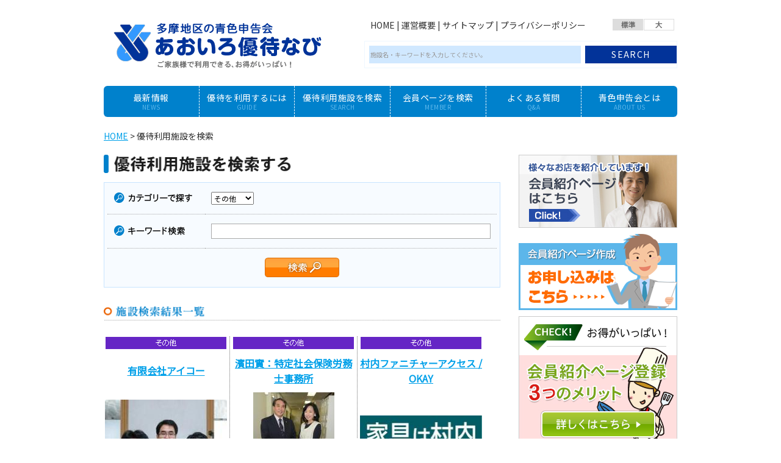

--- FILE ---
content_type: text/html
request_url: https://www.aoironavi.com/search/search.html?p2=type&s2=other
body_size: 34471
content:


<!DOCTYPE html>
<html lang="ja">
    <head>
        <!-- Google tag (gtag.js) -->
        <script async src="https://www.googletagmanager.com/gtag/js?id=G-LBE23L2KZ1"></script>
        <script>
        window.dataLayer = window.dataLayer || [];
        function gtag(){dataLayer.push(arguments);}
        gtag('js', new Date());

        gtag('config', 'G-LBE23L2KZ1');
        </script>      
          
        <meta charset="UTF-8">
        <meta content="width=device-width,initial-scale=1.0,minimum-scale=1.0" name="viewport">
        <title>優待利用施設を検索：あおいろ優待なび－多摩地区の青色申告会</title>
        <meta name="description" content="多摩地区の青色申告会にご加入の方はあおいろ優待なびをご利用いただけます。多摩地区の青色申告会は８つの会（立川、八王子、日野、町田、青梅、武蔵野、東村山、武蔵府中）が各会の会員のサポートをしています。" />
        <meta name="keywords" content="青色申告会,立川,八王子,日野,町田,青梅,武蔵野,東村山,武蔵府中" />
        <script>
            (function(i,s,o,g,r,a,m){i['GoogleAnalyticsObject']=r;i[r]=i[r]||function(){
            (i[r].q=i[r].q||[]).push(arguments)},i[r].l=1*new Date();a=s.createElement(o),
            m=s.getElementsByTagName(o)[0];a.async=1;a.src=g;m.parentNode.insertBefore(a,m)
            })(window,document,'script','//www.google-analytics.com/analytics.js','ga');
            
            ga('create', 'UA-24671785-28', 'auto');
            ga('send', 'pageview');
        </script>
        <link href="../assets/css/normalize.css" rel="stylesheet" type="text/css" media="all" />
        <link href="../assets/css/base.css" rel="stylesheet" type="text/css" media="all" />
        <link href="../assets/css/search.css" rel="stylesheet" type="text/css" media="all" />
        <link rel="alternate stylesheet" type="text/css" href="../assets/css/style-st.css" title="standard" />
        <link rel="alternate stylesheet" type="text/css" href="../assets/css/style-l.css" title="large" />
        <link href="https://fonts.googleapis.com/css?family=Noto+Sans+JP&display=swap" rel="stylesheet" />
    </head>

    <body>

        <div class="layout">

            <!-- .header -->
            <div class="header">
                <h1 class="header__logo"><a href="http://www.aoironavi.com/"><img src="../assets/images/logo.gif" alt="多摩地区の青色申告会　あおいろ優待なび" /></a></h1>

                <div class="header-container">
                    <div class="header__menu">
                        <div class="header__menu__list">
                            <a href="../index.html">HOME</a>&nbsp;|&nbsp;<a href="../company/index.html">運営概要</a>&nbsp;|&nbsp;<a href="../sitemap/index.html">サイトマップ</a>&nbsp;|&nbsp;<a href="../sitemap/index.html">プライバシーポリシー</a>
                        </div>
                        <ul class="header__menu__size">
                            <li class="st"><a onclick="setActiveStyleSheet('standard'); return false;" href="javascript:void(0);"><img src="../assets/images/txt_standard_on.gif" width="50" alt="標準" /></a></li>
                            <li class="lg"><a onclick="setActiveStyleSheet('large'); return false;" href="javascript:void(0);"><img src="../assets/images/txt_large_off.gif" width="50" alt="大" /></a></li>
                        </ul>
                    </div>

                    <div class="header__search">
                        <form action="../search/search.html" method="get">
                            <input name="s1" id="search" type="text" />
                            <button type="submit">SEARCH</button>
                            <!-- <input type="image" src="../assets/images/head_searchbtn.gif" alt="検索" /> -->
                        </form>
                    </div>
                </div>

                <div class="header__burger" id="js-burger">
                    <div class="header__burger__box">
                        <div class="header__burger__box__line"></div>
                    </div>
                    <div class="header__burger__label">MENU</div>
                </div>
            </div>
            <!-- /.header -->

            <!-- .gnav -->
            <div class="gnav" id="js-nav-menu">
                <ul class="gnav__list">
                    <li class="gnav__list__item gnav__list__item--mb"><a class="gnav__list__item__link" href="../index.html"><span class="gnav__list__item__link__ja">HOME</span></a></li>
                    <li class="gnav__list__item "><a class="gnav__list__item__link" href="../news/index.html"><span class="gnav__list__item__link__ja">最新情報</span><span class="gnav__list__item__link__en">NEWS</span></a></li>
                    <li class="gnav__list__item"><a class="gnav__list__item__link" href="../guide/index.html"><span class="gnav__list__item__link__ja">優待を利用するには</span><span class="gnav__list__item__link__en">GUIDE</span></a></li>
                    <li class="gnav__list__item"><a class="gnav__list__item__link" href="../search/search.html"><span class="gnav__list__item__link__ja">優待利用施設を検索</span><span class="gnav__list__item__link__en">SEARCH</span></a></li>
                    <li class="gnav__list__item"><a class="gnav__list__item__link" href="../member/search.html"><span class="gnav__list__item__link__ja">会員ページを検索</span><span class="gnav__list__item__link__en">MEMBER</span></a></li>
                    <li class="gnav__list__item"><a class="gnav__list__item__link" href="../faq/index.html"><span class="gnav__list__item__link__ja">よくある質問</span><span class="gnav__list__item__link__en">Q&A</span></a></li>
                    <li class="gnav__list__item gnav__list__item--last"><a class="gnav__list__item__link" href="../about/index.html"><span class="gnav__list__item__link__ja">青色申告会とは</span><span class="gnav__list__item__link__en">ABOUT US</span></a></li>
                    <li class="gnav__list__item gnav__list__item--mb"><a class="gnav__list__item__link" href="../company/index.html"><span class="gnav__list__item__link__ja">運営概要</span></a></li>
                    <li class="gnav__list__item gnav__list__item--mb"><a class="gnav__list__item__link" href="../sitemap/index.html"><span class="gnav__list__item__link__ja">サイトマップ</span></a></li>
                    <li class="gnav__list__item gnav__list__item--mb"><a class="gnav__list__item__link" href="../sitemap/index.html"><span class="gnav__list__item__link__ja">プライバシーポリシー</span></a></li>
                </ul>
            </div>
            <!-- /.gnav -->


            <!-- .breadcrumb -->
            <div class="breadcrumb">
                <a href="../index.html">HOME</a>&nbsp;&gt;&nbsp;優待利用施設を検索
            </div>
            <!-- /.breadcrumb -->

            
            <div class="container">

                <!-- main.main -->
                <main class="main">

                    <!--content範囲ここから-->
                    <div class="search">

                        <h2 class="search__title"><img src="images/main.gif" alt="優待利用施設を検索する" /></h2>

                        <div class="search__form">
                            <form method="get">
                                <table summary="検索">
                                    <tbody>
                                        <tr>
                                            <th><img src="images/A_img01.gif" alt="カテゴリーで探す" /></th>
                                            <td>
                                                <input value="type" name="p2" type="hidden">
                                                <select name="s2">
                                                    <option value="">すべて</option>
                                                    <option value="eat">飲食店</option>
                                                    <option value="stay">宿泊施設</option>
                                                    <option value="play">遊ぶ</option>
                                                    <option value="travel">旅行</option>
                                                    <option value="healing">癒し</option>
                                                    <option value="sports">スポーツ</option>
                                                    <option value="other" selected="selected">その他</option>
                                                </select>
                                            </td>
                                        </tr>
                                        <tr>
                                            <th><img src="images/A_img02.gif" alt="キーワードで検索" /></th>
                                            <td><input name="s1" type="text" /></td>
                                        </tr>
                                        <tr>
                                            <th colspan="2">
                                                <div class="search__form__action">
                                                    <input alt="検索" src="images/A_btn.gif" type="image" />
                                                </div>
                                            </th>
                                        </tr>
                                    </tbody>
                                </table>
                            </form>
                        </div>

                        
                        <div class="search__result">
                            <h3 class="search__result__title"><img src="images/B_ttl.gif" alt="施設検索結果一覧" /></h3>

                            <div class="search__result__list">

                                
                                <table summary="検索結果一覧">
                                    <tbody>
                                        <tr>
                                            
                                            
                                            <th class="th01"><img src="images/other.gif" width="200" height="20" alt="" /></th>
                                            
                                            
                                            <th class="th02" rowspan="4">&nbsp;</th>
                                            
                                            
                                            
                                            <th class="th01"><img src="images/other.gif" width="200" height="20" alt="" /></th>
                                            
                                            
                                            <th class="th02" rowspan="4">&nbsp;</th>
                                            
                                            
                                            
                                            <th class="th01"><img src="images/other.gif" width="200" height="20" alt="" /></th>
                                            
                                            
                                            
                                        </tr>
                                        <tr>
                                            
                                            
                                            <th class="th03"><a href="detail.html?1374729123">有限会社アイコー</a></th>
                                            
                                            
                                            
                                            <th class="th03"><a href="detail.html?1517194543">濱田實：特定社会保険労務士事務所</a></th>
                                            
                                            
                                            
                                            <th class="th03"><a href="detail.html?1516164255">村内ファニチャーアクセス / OKAY</a></th>
                                            
                                            
                                        </tr>
                                        <tr>
                                            
                                            
                                            <th class="th04"><a href="detail.html?1374729123"><img src="../edit-data/img/1374729123_1_2.jpg?696E4ECB" /></a></th>
                                            
                                            
                                            
                                            <th class="th04"><a href="detail.html?1517194543"><img src="../edit-data/img/1517194543_1_2.jpg?696E4ECB" /></a></th>
                                            
                                            
                                            
                                            <th class="th04"><a href="detail.html?1516164255"><img src="../edit-data/img/1516164255_1_2.jpg?696E4ECB" /></a></th>
                                            
                                            
                                        </tr>
                                        <tr>
                                            <th class="th05" colspan="5"></th>
                                        </tr>
                                    </tbody>
                                </table>
                                
                                <table summary="検索結果一覧">
                                    <tbody>
                                        <tr>
                                            
                                            
                                            <th class="th01"><img src="images/other.gif" width="200" height="20" alt="" /></th>
                                            
                                            
                                            <th class="th02" rowspan="4">&nbsp;</th>
                                            
                                            
                                            
                                            <th class="th01"><img src="images/other.gif" width="200" height="20" alt="" /></th>
                                            
                                            
                                            <th class="th02" rowspan="4">&nbsp;</th>
                                            
                                            
                                            
                                            <th class="th01"><img src="images/other.gif" width="200" height="20" alt="" /></th>
                                            
                                            
                                            
                                        </tr>
                                        <tr>
                                            
                                            
                                            <th class="th03"><a href="detail.html?1409549305">ハウスクリーン町田</a></th>
                                            
                                            
                                            
                                            <th class="th03"><a href="detail.html?1378110646">総合葬祭プランナー　花会(はなえ)</a></th>
                                            
                                            
                                            
                                            <th class="th03"><a href="detail.html?1378110912">ガラス工房　ごう</a></th>
                                            
                                            
                                        </tr>
                                        <tr>
                                            
                                            
                                            <th class="th04"><a href="detail.html?1409549305"><img src="../edit-data/img/1409549305_1_2.jpg?696E4ECB" /></a></th>
                                            
                                            
                                            
                                            <th class="th04"><a href="detail.html?1378110646"><img src="../edit-data/img/1378110646_1_2.jpg?696E4ECB" /></a></th>
                                            
                                            
                                            
                                            <th class="th04"><a href="detail.html?1378110912"><img src="../edit-data/img/1378110912_1_2.jpg?696E4ECB" /></a></th>
                                            
                                            
                                        </tr>
                                        <tr>
                                            <th class="th05" colspan="5"></th>
                                        </tr>
                                    </tbody>
                                </table>
                                
                                <table summary="検索結果一覧">
                                    <tbody>
                                        <tr>
                                            
                                            
                                            <th class="th01"><img src="images/other.gif" width="200" height="20" alt="" /></th>
                                            
                                            
                                            <th class="th02" rowspan="4">&nbsp;</th>
                                            
                                            
                                            
                                            <th class="th01"><img src="images/other.gif" width="200" height="20" alt="" /></th>
                                            
                                            
                                            <th class="th02" rowspan="4">&nbsp;</th>
                                            
                                            
                                            
                                            <th class="th01"><img src="images/other.gif" width="200" height="20" alt="" /></th>
                                            
                                            
                                            
                                        </tr>
                                        <tr>
                                            
                                            
                                            <th class="th03"><a href="detail.html?1555553920">ふちゅうファミリープラザ</a></th>
                                            
                                            
                                            
                                            <th class="th03"><a href="detail.html?1378341848">ファミリーカウンセリングの母親研究所</a></th>
                                            
                                            
                                            
                                            <th class="th03"><a href="detail.html?1384316837">近江子ども料理教室</a></th>
                                            
                                            
                                        </tr>
                                        <tr>
                                            
                                            
                                            <th class="th04"><a href="detail.html?1555553920"><img src="../edit-data/img/1555553920_1_2.jpg?696E4ECB" /></a></th>
                                            
                                            
                                            
                                            <th class="th04"><a href="detail.html?1378341848"><img src="../edit-data/img/1378341848_1_2.jpg?696E4ECB" /></a></th>
                                            
                                            
                                            
                                            <th class="th04"><a href="detail.html?1384316837"><img src="../edit-data/img/1384316837_1_2.jpg?696E4ECB" /></a></th>
                                            
                                            
                                        </tr>
                                        <tr>
                                            <th class="th05" colspan="5"></th>
                                        </tr>
                                    </tbody>
                                </table>
                                
                                <table summary="検索結果一覧">
                                    <tbody>
                                        <tr>
                                            
                                            
                                            <th class="th01"><img src="images/other.gif" width="200" height="20" alt="" /></th>
                                            
                                            
                                            <th class="th02" rowspan="4">&nbsp;</th>
                                            
                                            
                                            
                                            <th class="th01"><img src="images/other.gif" width="200" height="20" alt="" /></th>
                                            
                                            
                                            <th class="th02" rowspan="4">&nbsp;</th>
                                            
                                            
                                            
                                            <th class="th01"><img src="images/other.gif" width="200" height="20" alt="" /></th>
                                            
                                            
                                            
                                        </tr>
                                        <tr>
                                            
                                            
                                            <th class="th03"><a href="detail.html?1377751547">メディカル経営問題研究所</a></th>
                                            
                                            
                                            
                                            <th class="th03"><a href="detail.html?1512979084">中山美装</a></th>
                                            
                                            
                                            
                                            <th class="th03"><a href="detail.html?1554338891">貸フトンのジョーサイ・寝具さかい屋</a></th>
                                            
                                            
                                        </tr>
                                        <tr>
                                            
                                            
                                            <th class="th04"><a href="detail.html?1377751547"><img src="../edit-data/img/1377751547_1_2.jpg?696E4ECB" /></a></th>
                                            
                                            
                                            
                                            <th class="th04"><a href="detail.html?1512979084"><img src="../edit-data/img/1512979084_1_2.jpg?696E4ECB" /></a></th>
                                            
                                            
                                            
                                            <th class="th04"><a href="detail.html?1554338891"><img src="../edit-data/img/1554338891_1_2.jpg?696E4ECB" /></a></th>
                                            
                                            
                                        </tr>
                                        <tr>
                                            <th class="th05" colspan="5"></th>
                                        </tr>
                                    </tbody>
                                </table>
                                

                            </div>

                        </div>


                        <div class="search__pager">
                            <ul>
                                <li></li>
                                
                                <li></li>
                            </ul>
                        </div>

                    </div>
                </main>
                <!-- /main.main -->


                <!-- .side -->
                <div class="side">
        
                    <div class="side__pickup">
                        <div class="side__pickup__item">
                            <a href="../member/search.html"><img src="../assets/images/side_btn02_off.jpg" alt="会員様紹介はこちら" class="pad01" /></a>
                        </div>
    
                        <div class="side__pickup__item">
                            <a href="../memberform/index.html"><img src="../assets/images/side_banner05_off.png" alt="会員紹介ページ作成お申し込みはこちら" class="pad01" /></a>
                        </div>
        
                        <div class="side__pickup__item">
                            <a href="../merit/index.html"><img src="../assets/images/side_btn04_off.jpg" alt="会員紹介ページ登録３つのメリット" class="pad01" /></a>
                        </div>

                        <div class="side__pickup__item">
                            <a href="../voice/index.html"><img src="../assets/images/side_btn03_off.jpg" alt="会員紹介ページ登録３つのメリット" /></a>
                        </div>
        
                        <div class="side__pickup__item">
                            <img src="../assets/images/sideA_img01.jpg" alt="優待なびを利用しよう　会員様に、様々な施設で使えるお得なあおいろ優待！多摩地区の青色申告会は個人事業者を全力で支援します" />
                            <div class="side__pickup__item__action">
                                <a href="../company/index.html"><img src="../assets/images/sideA_link_off.gif" alt="各会の資料請求はこちら" /></a>
                            </div>
                        </div>
                    </div>

                    <div class="side__menu">
                        <div class="side__menu__title"><img src="../assets/images/side_ttl.gif" alt="あなたの街の青色申告会" /></div>

                        <ul class="side__menu__list">
                            <li><a href="http://www.tachikawaaoiro.com/" target="_blank"><img src="../assets/images/side_link01_off.gif" alt="（一社）立川青色申告会" /></a></li>
                            <li><a href="http://www.aoiro.gr.jp/" target="_blank"><img src="../assets/images/side_link02_off.gif" alt="（一財）八王子青色申告会" /></a></li>
                            <li><a href="https://hinoaoiro.com" target="_blank"><img src="../assets/images/side_link03_off.gif" alt="（一社）日野青色申告会" /></a></li>
                            <li><a href="http://www.machi-ao.jp/" target="_blank"><img src="../assets/images/side_link04_off.gif" alt="（一社）町田青色申告会" /></a></li>
                            <li><a href="http://www.ome-aoiro.com/" target="_blank"><img src="../assets/images/side_link05_off.gif" alt="（一社）青梅青色申告会" /></a></li>
                            <li><a href="http://www.musashino-aoiro.com/" target="_blank"><img src="../assets/images/side_link06_off.gif" alt="（一社）武蔵野青色申告会" /></a></li>
                            <li><a href="http://www.aoiro.or.jp" target="_blank"><img src="../assets/images/side_link07_off.gif" alt="（一社）東村山青色申告会" /></a></li>
                            <li><a href="http://www.aokai.or.jp/" target="_blank"><img src="../assets/images/side_link08_off.gif" alt="（公社）武蔵野府中青色申告会" /></a></li>
                        </ul>
                    </div>

                    <div class="side__banner">
                        <ul class="side__banner__list">
                            <li><a href="../about/index.html"><img src="../assets/images/side_banner01_off.jpg" alt="青色申告会について" /></a></li>
                            <li><a href="http://www.nta.go.jp/" target="_blank"><img src="../assets/images/side_banner02_off.gif" alt="国税庁ホームページ" /></a></li>
                            <li><a href="http://www.aoironavi.com/"><img src="../assets/images/side_banner03_off.gif" alt="青色優待なび　リンク用バナー" /></a></li>
                        </ul>
                        <div class="side__banner__massege">
                            当サイトへのリンクは自由です<br />上記のバナーをお使いください
                        </div>
                    </div>
                </div>
                <!-- /.side -->

            </div>
            <!-- /.container -->



            <!-- footer.footer -->
            <footer class="footer">
                <div class="footer-container">
                    <div class="footer__nav">
                        <div class="footer__nav__item">
                            <a href="../index.html">HOME</a>&nbsp;|&nbsp;<a href="../news/index.html">最新情報</a>&nbsp;|&nbsp;<a href="../guide/index.html">優待を利用するには</a>&nbsp;|&nbsp;<a href="../search/search.html">優待利用施設を検索</a>&nbsp;|&nbsp;<a href="../member/search.html">会員紹介ページを検索</a>&nbsp;|&nbsp;<a href="../faq/index.html">よくある質問</a>&nbsp;|&nbsp;<a href="../about/index.html">青色申告会とは</a>&nbsp;|&nbsp;<a href="../voice/index.html">お客様の声</a>&nbsp;|&nbsp;<a href="../merit/index.html">３つのメリット</a>&nbsp;
                        </div>
                        <div class="footer__nav__item">
                            <a href="../company/index.html">運営概要</a>&nbsp;|&nbsp;<a href="../sitemap/index.html">サイトマップ</a>&nbsp;|&nbsp;<a href="../sitemap/index.html">プライバシーポリシー</a>
                        </div>
                        <div class="footer__nav__item">
                            <a href="../memberform/index.html">会員紹介ページお申し込み</a>&nbsp;
                        </div>
                    </div>
                
                    <div class="footer__links">
                        <div class="footer__links__title">
                            <img src="../assets/images/foot_ttl.gif" alt="あなたの町の多摩地区の青色申告会" />
                        </div>

                        <div class="footer__links__list">
                            <div class="footer__links__list__item">
                                <a href="http://www.tachikawaaoiro.com/" target="_blank">(一社)立川青色申告会</a>
                            </div>
                            <div class="footer__links__list__item">
                                <a href="http://www.aoiro.gr.jp/" target="_blank">(一財)八王子青色申告会</a>
                            </div>
                            <div class="footer__links__list__item">
                                <a href="https://hinoaoiro.com" target="_blank">(一社)日野青色申告会</a>
                            </div>
                            <div class="footer__links__list__item">
                                <a href="http://www.machi-ao.jp/" target="_blank">(一社)町田青色申告会</a>
                            </div>
                        </div>

                        <div class="footer__links__list">
                            <div class="footer__links__list__item">
                                <a href="http://www.ome-aoiro.com/" target="_blank">(一社)青梅青色申告会</a>
                            </div>
                            <div class="footer__links__list__item">
                                <a href="http://www.musashino-aoiro.com/" target="_blank">(一社)武蔵野青色申告会</a>
                            </div>
                            <div class="footer__links__list__item">
                                <a href="http://www.aoiro.or.jp" target="_blank">(一社)東村山青色申告会</a>
                            </div>
                            <div class="footer__links__list__item">
                                <a href="http://www.aokai.or.jp/" target="_blank">(公社)武蔵府中青色申告会</a>
                            </div>
                        </div>
                    </div>

                    <div class="footer__copyright">
                        <small>Copyrightc2014&nbsp;Tama.All&nbsp;right&nbsp;reserved.</small>
                    </div>
                </div>
            </footer>
            <!-- footer.footer -->

        </div>



        <script type="text/javascript" src="../vendor/jquery/jquery.min.js"></script>
        <script type="text/javascript" src="../vendor/slick/slick.min.js"></script>
        <script type="text/javascript" src="../vendor/sweet-scroll/sweet-scroll.min.js"></script>
        <script type="text/javascript" src="../assets/js/styleswitcher.js"></script>
        <script type="text/javascript" src="../assets/js/smartRollover.js"></script>
        <script type="text/javascript" src="../assets/js/script.js"></script>
    </body>

</html>



--- FILE ---
content_type: text/css
request_url: https://www.aoironavi.com/assets/css/base.css
body_size: 17657
content:
@charset 'UTF-8';
/*--------------------
 Base css
--------------------*/
html {
    font-size: 62.5%;
}

body {
    background-color: #ffffff;
    color: #313131;
    font-family: 'Yu Gothic', '游ゴシック', YuGothic, '游ゴシック体', 'Noto Sans JP', -apple-system, BlinkMacSystemFont, 'Hiragino Kaku Gothic ProN', Meiryo, sans-serif;
    line-height: 1.6;
    -webkit-text-size-adjust: 100%;
}

* {
    -webkit-box-sizing: border-box;
            box-sizing: border-box;
}

*:before, *:after {
    -webkit-box-sizing: border-box;
            box-sizing: border-box;
}

img {
    max-width: 100%;
    user-drag: none;
    vertical-align: middle;
}

p {
    text-align: justify;
    text-justify: inter-ideograph;
}

header, footer, main, nav, section {
    display: block;
}

button {
    cursor: pointer;
}

picture, figure, figcaption {
    margin: 0;
}

address {
    font-style: normal;
}

a {
    color: #00a0e9;
    text-decoration: underline;
}

a:hover, a:focus {
    text-decoration: none;
}

.clearfix:after {
    clear: both;
    content: '';
    display: block;
}

.layout {
    margin: 0 auto;
    max-width: 1000px;
    padding: 0 15px;
    width: 100%;
}

@media (min-width: 768px) {
    .layout {
        padding-left: 30px;
        padding-right: 30px;
    }
}

/*--------------------
 Header
--------------------*/
.header {
    margin: 0 auto;
    max-width: 940px;
    padding: 0;
    width: 100%;
}

@media (min-width: 768px) {
    .header {
        align-items: center;
        -webkit-box-align: center;
        -webkit-box-pack: justify;
        display: -webkit-box;
        display: -ms-flexbox;
        display: flex;
        -ms-flex-align: center;
        -ms-flex-pack: justify;
        justify-content: space-between;
        padding: 10px 0;
    }
}

.header__logo {
    height: auto;
    margin: 0;
    max-width: 400px;
    padding: 0 60px 0 0;
    width: 100%;
}

@media (min-width: 768px) {
    .header__logo {
        -webkit-box-flex: 0;
        flex-grow: 0;
        -ms-flex-negative: 1;
        -ms-flex-positive: 0;
        flex-shrink: 1;
        padding-right: 30px;
    }
}

.header__logo a {
    display: inline-block;
}

.header-container {
    -webkit-box-flex: 1;
    flex-grow: 1;
    -ms-flex-negative: 0;
    -ms-flex-positive: 1;
    flex-shrink: 0;
    margin: 0;
    width: auto;
}

.header__menu {
    display: none;
}

@media (min-width: 768px) {
    .header__menu {
        align-items: center;
        -webkit-box-align: center;
        -webkit-box-pack: justify;
        display: -webkit-box;
        display: -ms-flexbox;
        display: flex;
        -ms-flex-align: center;
        -ms-flex-pack: justify;
        justify-content: space-between;
        margin: 0 0 0 auto;
        max-width: 513px;
        overflow: hidden;
        padding: 0 5px 0 10px;
    }
}

.header__menu__list {
    color: #313131;
    font-size: 1.4rem;
    font-weight: 400;
    margin: 0 15px 0 0;
    padding: 0;
}

.header__menu__list a {
    color: #313131;
    text-decoration: none;
}

.header__menu__list a:hover, .header__menu__list a:focus {
    color: #313131;
    text-decoration: underline;
}

.header__menu__size {
    align-items: center;
    -webkit-box-align: center;
    -webkit-box-pack: end;
    display: -webkit-box;
    display: -ms-flexbox;
    display: flex;
    -ms-flex-align: center;
    -ms-flex-pack: end;
    justify-content: flex-end;
    list-style: none;
    margin: 0;
    padding: 0;
}

.header__menu__size li {
    margin: 0;
    padding: 0 0 0 1px;
}

.header__menu__size li:first-child {
    padding-left: 0;
}

.header__search {
    border: 1px solid #eef7ff;
    margin: 0 0 0 auto;
    width: 100%;
}

@media (min-width: 768px) {
    .header__search {
        margin-top: 15px;
        max-width: 513px;
    }
}

.header__search form {
    align-items: center;
    -webkit-box-align: center;
    -webkit-box-pack: end;
    display: -webkit-box;
    display: -ms-flexbox;
    display: flex;
    -ms-flex-align: center;
    -ms-flex-pack: end;
    justify-content: flex-end;
    width: 100%;
}

.header__search form input[type='text'] {
    -webkit-appearance: none;
    background: #d0e8ff;
    border: none;
    border-radius: 0;
    -webkit-box-flex: 1;
    -webkit-box-shadow: none;
            box-shadow: none;
    flex-grow: 1;
    -ms-flex-negative: 0;
    -ms-flex-positive: 1;
    flex-shrink: 0;
    height: 29px;
    line-height: 29px;
    margin: 7px;
    width: auto;
}

.header__search form input[type='image'] {
    border-radius: 0;
    -webkit-box-flex: 0;
    flex-grow: 0;
    -ms-flex-negative: 0;
    -ms-flex-positive: 0;
    flex-shrink: 0;
    height: auto;
    width: 150px;
}

.header__search form button {
    -webkit-appearance: none;
    background: #023399;
    border: none;
    border-radius: 0;
    -webkit-box-shadow: none;
            box-shadow: none;
    color: #ffffff;
    font-size: 1.0rem;
    height: 29px;
    letter-spacing: .1em;
    line-height: 1;
    padding: 0 5px;
    width: 80px;
}

@media (min-width: 768px) {
    .header__search form button {
        font-size: 1.4rem;
        width: 150px;
    }
}

.header__burger {
    background-color: #5cb6ea;
    cursor: pointer;
    display: block;
    height: 42px;
    margin-bottom: auto;
    margin-top: auto;
    position: fixed;
    right: 15px;
    top: 15px;
    -webkit-transition: background-color .2s cubic-bezier(.645, .045, .355, 1);
            transition: background-color .2s cubic-bezier(.645, .045, .355, 1);
    width: 42px;
    z-index: 100;
}

@media (min-width: 768px) {
    .header__burger {
        display: none;
    }
}

.header__burger__box {
    -webkit-box-sizing: border-box;
            box-sizing: border-box;
    display: block;
    height: 18px;
    margin: 5px auto 5px;
    position: relative;
    width: 22px;
}

.header__burger__box__line, .header__burger__box__line:before, .header__burger__box__line:after {
    background-color: #ffffff;
    height: 2px;
    position: absolute;
    -webkit-transition: background-color .15s linear, -webkit-transform .15s ease;
            transition: background-color .15s linear, -webkit-transform .15s ease;
            transition: transform .15s ease, background-color .15s linear;
            transition: transform .15s ease, background-color .15s linear, -webkit-transform .15s ease;
    width: 100%;
}

.header__burger__box__line {
    display: block;
    top: 50%;
    -webkit-transition-duration: .22s;
            transition-duration: .22s;
    -webkit-transition-timing-function: cubic-bezier(.55, .055, .675, .19);
            transition-timing-function: cubic-bezier(.55, .055, .675, .19);
}

.header__burger__box__line:before, .header__burger__box__line:after {
    content: '';
    display: block;
}

.header__burger__box__line:before {
    top: -7px;
    -webkit-transition: top .1s ease-in .25s, opacity .1s ease-in, background-color .15s linear;
            transition: top .1s ease-in .25s, opacity .1s ease-in, background-color .15s linear;
}

.header__burger__box__line:after {
    bottom: -7px;
    -webkit-transition: bottom .1s ease-in .25s, background-color .15s linear, -webkit-transform .22s cubic-bezier(.55, .055, .675, .19);
            transition: bottom .1s ease-in .25s, background-color .15s linear, -webkit-transform .22s cubic-bezier(.55, .055, .675, .19);
            transition: bottom .1s ease-in .25s, transform .22s cubic-bezier(.55, .055, .675, .19), background-color .15s linear;
            transition: bottom .1s ease-in .25s, transform .22s cubic-bezier(.55, .055, .675, .19), background-color .15s linear, -webkit-transform .22s cubic-bezier(.55, .055, .675, .19);
}

.header__burger:hover .header__burger__box__line, .header__burger:hover .header__burger__box__line:before, .header__burger:hover .header__burger__box__line:after, .header__burger:focus .header__burger__box__line, .header__burger:focus .header__burger__box__line:before, .header__burger:focus .header__burger__box__line:after {
    background-color: #ffffff;
}

.header__burger.is-active {
    background-color: rgba(92, 182, 234, 0);
}

.header__burger.is-active .header__burger__box__line, .header__burger.is-active .header__burger__box__line:before, .header__burger.is-active .header__burger__box__line:after {
    background-color: #ffffff;
}

.header__burger.is-active .header__burger__box__line {
    -webkit-transform: rotate(225deg);
        -ms-transform: rotate(225deg);
            transform: rotate(225deg);
    -webkit-transition-delay: .12s;
            transition-delay: .12s;
    -webkit-transition-timing-function: cubic-bezier(.215, .61, .355, 1);
            transition-timing-function: cubic-bezier(.215, .61, .355, 1);
}

.header__burger.is-active .header__burger__box__line:before {
    opacity: 0;
    top: 0;
    -webkit-transition: top .1s ease-out, opacity .1s ease-out .12s;
            transition: top .1s ease-out, opacity .1s ease-out .12s;
}

.header__burger.is-active .header__burger__box__line:after {
    bottom: 0;
    -webkit-transform: rotate(-90deg);
        -ms-transform: rotate(-90deg);
            transform: rotate(-90deg);
    -webkit-transition: bottom .1s ease-out, -webkit-transform .22s cubic-bezier(.215, .61, .355, 1) .12s;
            transition: bottom .1s ease-out, -webkit-transform .22s cubic-bezier(.215, .61, .355, 1) .12s;
            transition: bottom .1s ease-out, transform .22s cubic-bezier(.215, .61, .355, 1) .12s;
            transition: bottom .1s ease-out, transform .22s cubic-bezier(.215, .61, .355, 1) .12s, -webkit-transform .22s cubic-bezier(.215, .61, .355, 1) .12s;
}

.header__burger__label {
    color: #ffffff;
    font-size: .8rem;
    line-height: 1;
    text-align: center;
}

/*--------------------
 content
--------------------*/
@media (min-width: 768px) {
    .container {
        align-items: stretch;
        -webkit-box-align: stretch;
        -webkit-box-direction: normal;
        -webkit-box-orient: horizontal;
        -webkit-box-pack: justify;
        display: -webkit-box;
        display: -ms-flexbox;
        display: flex;
        -ms-flex-align: stretch;
        -ms-flex-direction: row;
            flex-direction: row;
        -ms-flex-pack: justify;
        justify-content: space-between;
        margin: auto;
    }
}

.main {
    margin: 0 0 80px;
}

@media (min-width: 768px) {
    .main {
        -webkit-box-flex: 1;
        flex-grow: 1;
        -ms-flex-negative: 1;
        -ms-flex-positive: 1;
        flex-shrink: 1;
        margin-bottom: 0;
        max-width: 680px;
        padding: 0 30px 0 0;
    }
}

.side {
    margin: 0;
}

@media (min-width: 768px) {
    .side {
        -webkit-box-flex: 0;
        flex-grow: 0;
        -ms-flex-negative: 0;
        -ms-flex-positive: 0;
        flex-shrink: 0;
        width: 260px;
    }
}

.side__pickup__item {
    margin: 0 0 10px;
    text-align: center;
}

@media (min-width: 768px) {
    .side__pickup__item {
        text-align: left;
    }
}

.side__menu {
    margin: 0 0 20px;
}

.side__menu__title {
    margin: 0 0 10px;
    text-align: center;
}

@media (min-width: 768px) {
    .side__menu__title {
        text-align: left;
    }
}

.side__menu__list {
    list-style: none;
    margin: 0;
    padding: 0;
}

.side__menu__list li {
    margin: 0 0 7px;
    padding: 0;
    text-align: center;
}

.side__menu__list li:last-child {
    margin-bottom: 0;
}

@media (min-width: 768px) {
    .side__menu__list li {
        text-align: left;
    }
}

.side__banner {
    text-align: center;
}

.side__banner__list {
    list-style: none;
    margin: 0 0 5px;
    padding: 0;
}

.side__banner__list li {
    margin: 0 0 20px;
}

.side__banner__list li:last-child {
    margin-bottom: 0;
}

.side__banner__massege {
    font-size: 1.4rem;
}

/*--------------------
 Global navigatio
--------------------*/
.gnav {
    background-color: #0081cc;
    bottom: 0;
    display: none;
    left: 0;
    overflow: hidden;
    padding: 0;
    position: fixed;
    right: 0;
    top: 0;
    z-index: 99;
}

@media (min-width: 768px) {
    .gnav {
        border-radius: 6px;
        display: block !important;
        position: static;
    }
}

.gnav__list {
    align-items: center;
    -webkit-box-align: center;
    -webkit-box-direction: normal;
    -webkit-box-orient: vertical;
    -webkit-box-pack: center;
    display: -webkit-box;
    display: -ms-flexbox;
    display: flex;
    -ms-flex-align: center;
    -ms-flex-direction: column;
        flex-direction: column;
    -ms-flex-pack: center;
    height: 100%;
    justify-content: center;
    list-style: none;
    margin: 0;
    overflow: hidden;
    padding: 0;
}

@media (min-width: 768px) {
    .gnav__list {
        -webkit-box-direction: normal;
        -webkit-box-orient: horizontal;
        -webkit-box-pack: justify;
        -ms-flex-direction: row;
            flex-direction: row;
        -ms-flex-pack: justify;
        height: auto;
        justify-content: space-between;
    }
}

.gnav__list__item {
    margin: 0;
    padding: 0;
    text-align: center;
}

@media (min-width: 768px) {
    .gnav__list__item {
        border-right: 1px dashed #ffffff;
        width: 16.66667%;
    }
}

.gnav__list__item__link {
    display: inline-block;
    padding: 10px 0;
    text-align: center;
    text-decoration: none;
    -webkit-transition: background-color .2s cubic-bezier(.645, .045, .355, 1);
            transition: background-color .2s cubic-bezier(.645, .045, .355, 1);
}

@media (min-width: 768px) {
    .gnav__list__item__link {
        display: block;
        padding-bottom: 10px;
        padding-top: 10px;
    }
}

@media (min-width: 992px) {
    .gnav__list__item__link {
        letter-spacing: .05em;
    }
}

.gnav__list__item__link__ja {
    color: #ffffff;
    display: block;
    font-size: 14px;
    line-height: 1.4;
}

@media (min-width: 768px) {
    .gnav__list__item__link__ja {
        font-size: 11px;
    }
}

@media (min-width: 992px) {
    .gnav__list__item__link__ja {
        font-size: 14px;
    }
}

.gnav__list__item__link__en {
    color: #5cb6ea;
    display: none;
    font-size: 10px;
    line-height: 1.2;
}

@media (min-width: 768px) {
    .gnav__list__item__link__en {
        display: block;
    }
}

.gnav__list__item__link:hover, .gnav__list__item__link:focus {
    text-decoration: none;
}

@media (min-width: 768px) {
    .gnav__list__item__link:hover, .gnav__list__item__link:focus {
        background-color: #023399;
    }
}

.gnav__list__item__link:hover .gnav__list__item__link__ja, .gnav__list__item__link:focus .gnav__list__item__link__ja {
    color: #ffffff;
}

.gnav__list__item__link:hover .gnav__list__item__link__en, .gnav__list__item__link:focus .gnav__list__item__link__en {
    color: #5cb6ea;
}

@media (min-width: 768px) {
    .gnav__list__item--mb {
        display: none;
    }
}

.gnav__list__item--last {
    border-right: none;
}

/*--------------------
 Footer
--------------------*/
.footer {
    background-color: #0081cc;
    border-radius: 6px;
    margin: 40px auto 0;
    max-width: 980px;
    padding: 20px 30px;
}

.footer-container {
    margin: 0 auto;
    max-width: 860px;
}

.footer__nav {
    height: auto;
    margin: 0 0 15px;
}

.footer__nav__item {
    color: #ffffff;
    font-size: 1.6rem;
    padding: 0;
}

.footer__nav__item a {
    display: inline-block;
    white-space: nowrap;
}

.footer__links {
    padding: 30px 0;
}

.footer__links__title {
    margin: 0 0 15px;
}

.footer__links__list {
    margin: 0 0 5px;
}

.footer__links__list:last-child {
    margin-bottom: 0;
}

@media (min-width: 768px) {
    .footer__links__list {
        align-items: center;
        -webkit-box-align: center;
        -webkit-box-direction: normal;
        -webkit-box-orient: horizontal;
        -webkit-box-pack: justify;
        display: -webkit-box;
        display: -ms-flexbox;
        display: flex;
        -ms-flex-align: center;
        -ms-flex-direction: row;
            flex-direction: row;
        -ms-flex-pack: justify;
        justify-content: space-between;
        margin-bottom: 10px;
    }
}

.footer__links__list__item {
    background-image: url(../images/foot_arrow.gif);
    background-position: left center;
    background-repeat: no-repeat;
    font-size: 1.6rem;
    margin: 0 0 5px;
    padding: 0 0 0 23px;
}

@media (min-width: 768px) {
    .footer__links__list__item {
        margin-bottom: 0;
        width: 25%;
    }
}

.footer a {
    color: #ffffff;
    text-decoration: none;
}

.footer a:hover, .footer a:focus {
    color: #ffffff;
    text-decoration: underline;
}

.footer__copyright {
    color: #63a5cc;
    font-size: 1.2rem;
    font-style: normal;
    text-align: center;
}

@media (min-width: 768px) {
    .footer__copyright {
        text-align: left;
    }
}

/* =範囲
------------------------------------------------------------------------------------------*/
.breadcrumb {
    font-size: 1.4rem;
    margin: 20px 0;
}

#pagetop {
    clear: both;
    left: 0;
    margin-bottom: 0;
    margin-left: auto;
    margin-right: auto;
    margin-top: 0;
    padding-top: 40px;
    text-align: right;
    width: 940px;
}

/*End hide from IE-mac */
/* =pdfボタン
------------------------------------------------------------------------------------------*/
.pdf_btn {
    padding-top: 30px;
}

/* =class範囲
------------------------------------------------------------------------------------------*/
.color01 {
    color: #9f0b00;
}

.red {
    color: #cc0000;
}

.yel {
    color: #ffcc00;
}

.bld01 {
    font-weight: bold;
}

.pagetop {
    margin-bottom: 10px;
    margin-top: 10px;
    text-align: right;
}


--- FILE ---
content_type: text/css
request_url: https://www.aoironavi.com/assets/css/search.css
body_size: 3831
content:
/*--------------------
 Search
--------------------*/
.search__title {
    line-height: 1;
    margin: 0 0 15px;
}

.search__subtitle {
    line-height: 1;
    margin: 0 0 20px;
    padding: 0 0 3px;
}

.search__form {
    background-color: #f7fbff;
    border: 1px solid #c8e4ff;
    margin: 0 0 30px;
    padding: 15px;
}

@media (min-width: 768px) {
    .search__form {
        padding: 0 5px;
    }
}

.search__form table {
    border: none;
    border-collapse: collapse;
    border-spacing: 0;
    margin: 0 auto;
    max-width: 640px;
    text-align: left;
    width: 100%;
}

@media (max-width: 767px) {
    .search__form table {
        display: block;
    }
    .search__form table > tbody {
        display: block;
        width: 100%;
    }
    .search__form table > tbody > tr {
        border-bottom: 1px dotted #a9a9a9;
        display: block;
        margin: 0 0 10px;
        padding: 0 0 10px;
        width: 100%;
    }
    .search__form table > tbody > tr:last-of-type {
        border-bottom: none;
        margin-bottom: 0;
        padding-bottom: 0;
    }
    .search__form table > tbody > tr > td, .search__form table > tbody > tr > th {
        display: block;
        padding: 5px;
        width: 100%;
    }
}

@media (min-width: 768px) {
    .search__form table > tbody > tr > th {
        text-align: left;
        width: 160px;
    }
    .search__form table > tbody > tr > th[colspan='2'] {
        width: auto;
    }
    .search__form table > tbody > tr > td {
        width: auto;
    }
    .search__form table > tbody > tr > th, .search__form table > tbody > tr > td {
        border-bottom: 1px dotted #a9a9a9;
        padding: 15px 10px;
    }
    .search__form table > tbody > tr:last-child > th, .search__form table > tbody > tr:last-child > td {
        border-bottom: none;
    }
}

.search__form input[type='text'] {
    -webkit-appearance: none;
    background: #ffffff;
    border: 1px solid #a9a9a9;
    border-radius: 0;
    -webkit-box-shadow: none;
            box-shadow: none;
    display: block;
    font-size: 1.6rem;
    margin: 0;
    padding: 5px;
    width: 100%;
}

@media (min-width: 768px) {
    .search__form input[type='text'] {
        font-size: 1.2rem;
    }
}

.search__form select {
    font-size: 1.2rem;
}

.search__form__action {
    line-height: 1;
    text-align: center;
    width: auto;
}

.search__result__title {
    line-height: 1;
    margin: 0 0 20px;
    padding: 0 0 3px;
}

.search__result table tr th.th01 {
    height: 20px;
    max-width: 200px;
    text-align: center;
}

.search__result table tr th.th02 {
    background-image: url(../../search/images/line01.gif);
    background-position: center top;
    background-repeat: repeat-y;
    width: 5px;
}

.search__result table tr th.th03 {
    font-size: 1.2rem;
    font-weight: bold;
    margin: 0 auto;
    max-width: 200px;
    padding: 8px 0 0;
}

@media (min-width: 768px) {
    .search__result table tr th.th03 {
        font-size: 1.6rem;
    }
}

.search__result table tr th.th04 {
    height: 132px;
    max-width: 200px;
    padding: 8px 0 0;
    text-align: center;
}

.search__result table tr th.th05 {
    background-image: url(../../search/images/line02.gif);
    background-position: left center;
    background-repeat: repeat-x;
    height: 30px;
    width: auto;
}

.search__result table tr th.th06 {
    height: 132px;
    max-width: 200px;
    padding-bottom: 15px;
    padding-top: 8px;
}

.search__pager {
    background-color: #eeeeee;
    margin-top: 20px;
}

.search__pager:after {
    clear: both;
    content: '';
    display: block;
}

.search__pager ul {
    list-style: none;
    margin: 0;
    overflow: hidden;
    padding: 0;
}

.search__pager ul li {
    float: left;
    font-size: 1.2rem;
    padding: 6px 10px;
}

.search__pager ul li a {
    color: #313131;
}


--- FILE ---
content_type: text/css
request_url: https://www.aoironavi.com/assets/css/style-st.css
body_size: 73
content:
@media (min-width: 768px) {
    html {
        font-size: 62.5%;
    }
}


--- FILE ---
content_type: text/css
request_url: https://www.aoironavi.com/assets/css/style-l.css
body_size: 73
content:
@media (min-width: 768px) {
    html {
        font-size: 72.5%;
    }
}


--- FILE ---
content_type: application/javascript
request_url: https://www.aoironavi.com/assets/js/smartRollover.js
body_size: 743
content:
"use strict";

(function () {

	// JavaScript Document

	function smartRollover() {
		if (document.getElementsByTagName) {
			var images = document.getElementsByTagName("img");

			for (var i = 0; i < images.length; i++) {
				if (images[i].getAttribute("src").match("_off.")) {
					images[i].onmouseover = function () {
						this.setAttribute("src", this.getAttribute("src").replace("_off.", "_on."));
					};
					images[i].onmouseout = function () {
						this.setAttribute("src", this.getAttribute("src").replace("_on.", "_off."));
					};
				}
			}
		}
	}

	if (window.addEventListener) {
		window.addEventListener("load", smartRollover, false);
	} else if (window.attachEvent) {
		window.attachEvent("onload", smartRollover);
	}
})();

--- FILE ---
content_type: application/javascript
request_url: https://www.aoironavi.com/assets/js/styleswitcher.js
body_size: 2001
content:
"use strict";

function setActiveStyleSheet(title) {
    var i, a, main;
    for (i = 0; a = document.getElementsByTagName("link")[i]; i++) {
        if (a.getAttribute("rel").indexOf("style") != -1 && a.getAttribute("title")) {
            a.disabled = true;
            if (a.getAttribute("title") == title) a.disabled = false;
        }
    }
}
function getActiveStyleSheet() {
    var i, a;
    for (i = 0; a = document.getElementsByTagName("link")[i]; i++) {
        if (a.getAttribute("rel").indexOf("style") != -1 && a.getAttribute("title") && !a.disabled) return a.getAttribute("title");
    }
    return null;
}
function getPreferredStyleSheet() {
    var i, a;
    for (i = 0; a = document.getElementsByTagName("link")[i]; i++) {
        if (a.getAttribute("rel").indexOf("style") != -1 && a.getAttribute("rel").indexOf("alt") == -1 && a.getAttribute("title")) return a.getAttribute("title");
    }
    return null;
}
function createCookie(name, value, days) {
    if (days) {
        var date = new Date();
        date.setTime(date.getTime() + days * 24 * 60 * 60 * 1000);
        var expires = "; expires=" + date.toGMTString();
    } else expires = "";
    document.cookie = name + "=" + value + expires + "; path=/";
}
function readCookie(name) {
    var nameEQ = name + "=";
    var ca = document.cookie.split(';');
    for (var i = 0; i < ca.length; i++) {
        var c = ca[i];
        while (c.charAt(0) == ' ') {
            c = c.substring(1, c.length);
        }if (c.indexOf(nameEQ) == 0) return c.substring(nameEQ.length, c.length);
    }
    return null;
}
window.onload = function (e) {
    var cookie = readCookie("style");
    var title = cookie ? cookie : getPreferredStyleSheet();
    setActiveStyleSheet(title);
};
window.onunload = function (e) {
    var title = getActiveStyleSheet();
    createCookie("style", title, 365);
};
var cookie = readCookie("style");
var title = cookie ? cookie : getPreferredStyleSheet();
setActiveStyleSheet(title); // JavaScript Document

--- FILE ---
content_type: application/javascript
request_url: https://www.aoironavi.com/assets/js/script.js
body_size: 2463
content:
'use strict';

(function () {
    /**
     * Sweetscroll
     */
    document.addEventListener('DOMContentLoaded', function () {
        var scroller = new SweetScroll({
            trigger: 'a[href^="#"], [data-scroll]',
            header: '',
            duration: 1000,
            easing: 'easeInOutCubic'
        });
        var hash = window.location.hash;
        var needsInitialScroll = document.getElementById(hash.substr(1)) != null;

        if (needsInitialScroll) {
            history.replaceState('', document.title, window.location.pathname);
        }

        window.addEventListener('load', function () {
            if (needsInitialScroll) {
                scroller.to(hash, { updateURL: false });
            }
        }, false);
    }, false);

    /**
     * Burger menu
     */

    // Switch on/off navigation menu
    var closeNavMenu = function closeNavMenu() {
        $('#js-burger').removeClass('is-active');
        $('#js-nav-menu').slideUp(500, function () {
            $(this).removeAttr('style');
        });
    };

    var OpenNavMenu = function OpenNavMenu() {
        $('#js-burger').addClass('is-active');
        $('#js-nav-menu').slideDown(500);
    };

    // Burger button
    $('#js-burger').on('click', function () {
        if ($(this).hasClass('is-active')) {
            closeNavMenu();
        } else {
            OpenNavMenu();
        }
    });

    $('#js-nav-menu a').on('click', function () {
        if ($('#js-burger').hasClass('is-active')) {
            closeNavMenu();
        }
    });

    var windowWidth = window.innerWidth;
    $(window).on('resize', function () {
        if (windowWidth === window.innerWidth) return false;

        if ($('#js-burger').hasClass('is-active')) {
            closeNavMenu();
        }

        windowWidth = window.innerWidth;
    });

    /**
     * search form
     */
    var $search = $("input#search");

    if (jQuery.trim($search.val()) == "") {
        $search.css('color', '#999999').val('施設名・キーワードを入力してください。');
    }

    $search.focus(function () {
        if ($search.val() == '施設名・キーワードを入力してください。') {
            $search.css('color', '#000000').val('');
        }
    }).blur(function () {
        if (jQuery.trim($search.val()) == "") {
            $search.css('color', '#999999').val('施設名・キーワードを入力してください。');
        }
    });
})();